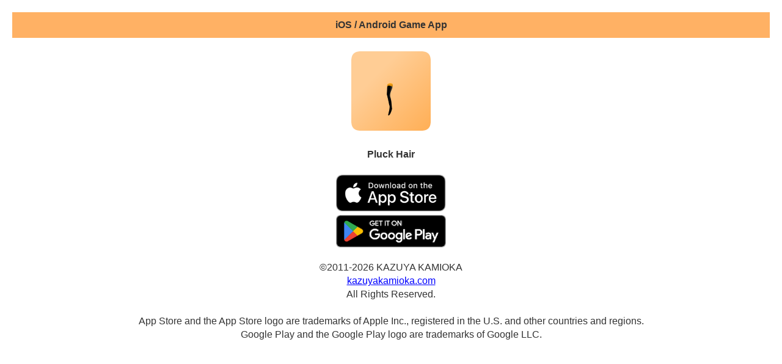

--- FILE ---
content_type: text/html; charset=UTF-8
request_url: https://kazuyakamioka.com/share/?name=hige
body_size: 647
content:
<!DOCTYPE HTML>
<html>

<head>
<meta charset="UTF-8">
<meta name="viewport" content="width=device-width, user-scalable=no, initial-scale=1, maximum-scale=1">
<meta http-equiv="Cache-Control" content="no-cache, no-store, must-revalidate" />
<meta http-equiv="Pragma" content="no-cache" />
<meta http-equiv="Expires" content="0" />
<title>Pluck Hair - iOS / Android Game App</title>
<link rel="stylesheet" href="/css/reset.css?20210329">
<link rel="stylesheet" href="/css/base.css?20210329">
</head>
<body>
<div id="header">iOS / Android Game App</div><br/>
<div><img src="/img/icon/hige_512.png" width="130" height="130"></div>
<div><span id="titlelogo"><br/>Pluck Hair</span></div><br/>
<div>
<a href="https://apps.apple.com/us/app/id525503271?pt=554732&ct=kazuyakamioka.com_share&mt=8" target="_blank" rel="noopener noreferrer"><img src="/img/appstore_w280_en.png" width="180"></a>
</div>
<div>
<a href="https://play.google.com/store/apps/details?id=com.kazuyakamioka.hige&referrer=utm_source%3Dkazuyakamioka.com_share" target="_blank" rel="noopener noreferrer"><img src="/img/playstore_w280_en.png" width="180"></a>
</div>

<div>
	<p>&copy;2011-2026 KAZUYA KAMIOKA<br/><a href="https://kazuyakamioka.com" target="_blank" rel="noopener noreferrer">kazuyakamioka.com</a><br/>All Rights Reserved.<br/><br/>App Store and the App Store logo are trademarks of Apple Inc., registered in the U.S. and other countries and regions.<br/>Google Play and the Google Play logo are trademarks of Google LLC.</p>
</div>

</body>
</html>


--- FILE ---
content_type: text/css
request_url: https://kazuyakamioka.com/css/base.css?20210329
body_size: 552
content:
body {
    font-size:14px/1.231;
    font-family:sans-serif;
    background-color: #ffffff;
    color: #333333;
    padding: 20px;
    line-height: 1.4em;
    margin: 0 auto;
    text-align: center;
}

a:link { color: #0000ff; }
a:visited { color: #0000AA; }
a:hover { color: #ff0000; }
a:active { color: #ff8000; }

p {
    margin-bottom: 1em;
    margin-top: 1em;
}

#header {
     background-color: #FFB164;
     padding: 10px;
     color: #333333;
     font-weight:bold;
     clear:both;
}

#content1 {
     background-color: #FFE9D2;
     padding: 10px;
     margin: 20px 0 20px 0;
     color: #333333;
     text-align: left;
     clear:both;
    overflow: hidden;
}

#content1:after {
    content: "";
    display: block;
    clear: both;
    height: 1px;
    overflow: hidden;
}

/*\*/
* html #content1 {
    height: 1em;
    overflow: visible;
}
/**/

#content2 {
     background-color: #FFDAB5;
     padding: 10px;
     margin: 20px 0 20px 0;
     color: #333333;
     text-align: left;
     clear:both;
    overflow: hidden;
}

#content2:after {
    content: "";
    display: block;
    clear: both;
    height: 1px;
    overflow: hidden;
}

/*\*/
* html #content2 {
    height: 1em;
    overflow: visible;
}
/**/

#highlight {
     color:#ff0000;
     font-weight:bold;

}

#appname {
     color:#333333;
     font-size:17px/1.231;
     font-family:'Hiragino Kaku Gothic ProN', 'ヒラギノ角ゴ ProN W3', Meiryo, メイリオ, Osaka, 'MS PGothic', arial, helvetica, sans-serif;
     font-weight:bold;
}

#titlelogo {
     color:#333333;
     font-size:17px/1.231;
     font-family:'Hiragino Kaku Gothic ProN', 'ヒラギノ角ゴ ProN W3', Meiryo, メイリオ, Osaka, 'MS PGothic', arial, helvetica, sans-serif;
     font-weight:bold;
}

#icon {
     float:left;
}

#desc {
     padding-left:10px;
     float:left;
}

#desc_title {
     padding-left:10px;
     float:left;
     width:226px;
}

#desc_body {
     padding-left:10px;
     clear:both;
}

#desc_body:after {
    content: "";
    display: block;
    clear: both;
    height: 1px;
    overflow: hidden;
}

/*\*/
* html #desc_body {
    height: 1em;
    overflow: visible;
}
/**/
